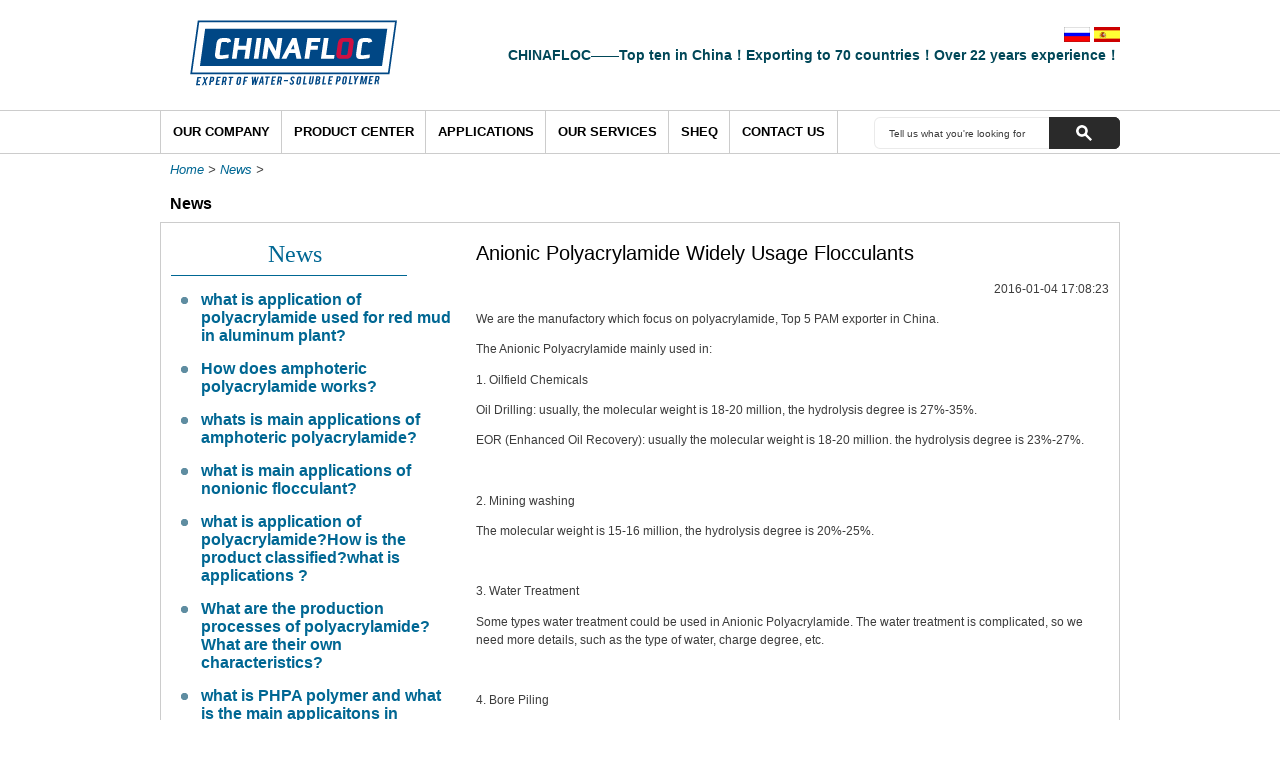

--- FILE ---
content_type: text/html; charset=UTF-8
request_url: https://chinafloc.com/Anionic-Polyacrylamide-Widely-Usage-Flocculants_1365.html
body_size: 5379
content:
<!doctype html>
<html>
<head>
     <!-- Start Alexa Certify Javascript -->
<script type="text/javascript">
_atrk_opts = { atrk_acct:"igiZk1ao6C52Y8", domain:"chinafloc.com",dynamic: true};
(function() { var as = document.createElement('script'); as.type = 'text/javascript'; as.async = true; as.src = "https://d31qbv1cthcecs.cloudfront.net/atrk.js"; var s = document.getElementsByTagName('script')[0];s.parentNode.insertBefore(as, s); })();
</script>
<noscript><img src="https://d5nxst8fruw4z.cloudfront.net/atrk.gif?account=igiZk1ao6C52Y8" style="display:none" height="1" width="1" alt="" /></noscript>
<!-- End Alexa Certify Javascript -->  

<meta http-equiv="Content-Type" content="text/html; charset=utf-8" />
<title>Anionic Polyacrylamide Widely Usage Flocculants - CHINAFLOC</title>
<meta name="keywords" content="Anionic Polyacrylamide Widely Usage Flocculants" />
<meta name="description" content="CHINAFLOC is a professional manufacturer and supplier of Acrylamide, Polyacrylamide and Flocculant in Qingdao, China. - Anionic Polyacrylamide Widely Usage Flocculants" />
<link type="text/css" rel="stylesheet" href="templist/default/css/global.css" />
<link type="text/css" rel="stylesheet" href="templist/default/css/superfish.css" />
<script type="text/javascript" src="templist/default/js/jquery-1.7.2.min.js"></script>
<script type="text/javascript" src="templist/default/js/superfish.js"></script>
<script type="text/javascript" src="templist/default/js/jquery.cookie.js"></script>
</head>
<body>
<div id="wrapper">
<div id="content_body">
<div id="header">



    <div class="header_middle clearfix">

        <div class="header_section">

		<div id="logo">

			<a href="/"><img src="https://chinafloc.com/templist/default/images/logo.png"/></a>

		</div>

		<!-- end #logo -->

        <div class="language">

        <a href="/ru/"><img src="https://chinafloc.com/templist/default/images/ru.png" /></a>

   <a href="/es/"><img src="https://chinafloc.com/templist/default/images/es.png" /></a>

        </div>

		<div class="tel_number">

        CHINAFLOC——Top ten in China！Exporting to 70 countries！Over 22 years experience！

		</div>

		<div class="clear">

		</div>

	   </div><!-- end .header_section -->

       <div class="clear"></div>

    </div><!-- end .header_middle -->

    

	

</div>

<!-- end #header -->

<div id="menu">

	<div class="menu_section">

		<ul class="sf-menu">

        

			<li class="nav2"><a href="/Our-Company_02.html">Our Company</a>

            <ul>



<li id='p161' class='l0'><span class='active'><a href='javascript:;'></a></span><a href="/Our-Company/About-us_0161.html">About us</a><ul id='c161'><li id='p185' class='l1'><a href="/Our-Company/About-us/Our-Facilities_0185.html">Our Facilities</a></li><li id='p221' class='l1'><a href="/Our-Company/About-us/Certificate_0221.html">Certificate</a></li><li id='p222' class='l1'><a href="/Our-Company/About-us/R-D_0222.html">R&D</a></li></ul></li><li id='p219' class='l0'><span class='inactive'></span><a href="/Our-Company/Mission-Statement_0219.html">Mission Statement</a></li>           



			</ul>

            </li>

			<li class="nav4"><a href="/Product-Center/Product-List_0226.html">Product Center</a>

			<ul>



<li id='p22' class='l0'><span class='active'><a href='javascript:;'></a></span><a href="/Product-Center/Oilfield-Chemicals_022.html">Oilfield Chemicals</a><ul id='c22'><li id='p193' class='l1'><a href="/Product-Center/Oilfield-Chemicals/Oil-Drilling-Mud-Additives_0193.html">Oil Drilling Mud Additives</a></li><li id='p194' class='l1'><a href="/Product-Center/Oilfield-Chemicals/EOR-Enhanced-Oil-Recovery-_0194.html">EOR(Enhanced Oil Recovery)</a></li><li id='p195' class='l1'><a href="/Product-Center/Oilfield-Chemicals/Fracturing-Agent_0195.html">Fracturing Agent</a></li><li id='p196' class='l1'><a href="/Product-Center/Oilfield-Chemicals/Drag-Reduction-Agent_0196.html">Drag Reduction Agent</a></li></ul></li><li id='p24' class='l0'><span class='active'><a href='javascript:;'></a></span><a href="/Product-Center/Water-Treatment-Chemicals_024.html">Water Treatment Chemicals</a><ul id='c24'><li id='p209' class='l1'><a href="/Product-Center/Water-Treatment-Chemicals/Municipal-Sewage-Treatment_0209.html">Municipal Sewage Treatment</a></li><li id='p208' class='l1'><a href="/Product-Center/Water-Treatment-Chemicals/Industrial-Wastewater-Treatment-_0208.html">Industrial Wastewater Treatment </a></li><li id='p211' class='l1'><a href="/Product-Center/Water-Treatment-Chemicals/Sludge-Dewatering-Process_0211.html">Sludge Dewatering Process</a></li></ul></li><li id='p66' class='l0'><span class='inactive'></span><a href="/Product-Center/Mineral-Processing-Chemicals_066.html">Mineral Processing Chemicals</a></li><li id='p141' class='l0'><span class='inactive'></span><a href="/Product-Center/Acrylamide_0141.html">Acrylamide</a></li><li id='p227' class='l0'><span class='active'><a href='javascript:;'></a></span><a href="/Product-Center/Polyacrylamide_0227.html">Polyacrylamide</a><ul id='c227'><li id='p229' class='l1'><a href="/Product-Center/Polyacrylamide/cationic-polyacrylamide-_0229.html">cationic polyacrylamide </a></li><li id='p230' class='l1'><a href="/Product-Center/Polyacrylamide/anionic-polyacrylamide_0230.html">anionic polyacrylamide</a></li><li id='p231' class='l1'><a href="/Product-Center/Polyacrylamide/nonionic-polyacrylamide-_0231.html">nonionic polyacrylamide </a></li></ul></li><li id='p228' class='l0'><span class='active'><a href='javascript:;'></a></span><a href="/Product-Center/Flocculant_0228.html">Flocculant</a><ul id='c228'><li id='p233' class='l1'><a href="/Product-Center/Flocculant/cationic-flocculant_0233.html">cationic flocculant</a></li><li id='p234' class='l1'><a href="/Product-Center/Flocculant/anionic-flocculant_0234.html">anionic flocculant</a></li><li id='p235' class='l1'><a href="/Product-Center/Flocculant/nonionic-flocculant_0235.html">nonionic flocculant</a></li></ul></li><li id='p218' class='l0'><span class='inactive'></span><a href="/Product-Center/Super-Absorbent-Polymer_0218.html">Super Absorbent Polymer</a></li><li id='p226' class='l0'><span class='inactive'></span><a href="/Product-Center/Product-List_0226.html">Product List</a></li>           



			</ul>

			</li>

            <li class="nav3"><a href="/Applications/Photos_0223.html">Applications</a>

            <ul>



<li id='p223' class='l0'><span class='inactive'></span><a href="/Applications/Photos_0223.html">Photos</a></li><li id='p224' class='l0'><span class='inactive'></span><a href="/Applications/Videos_0224.html">Videos</a></li>           



			</ul>

            </li>

            <li class="nav5"><a href="/Our-Services_07.html">Our Services</a></li>

            <li class="nav4"><a href="/SHEQ_0220.html">SHEQ</a>

            <ul>



			</ul>

            </li>

			<li class="nav6"><a href="/Contact-Us_06.html">Contact Us</a></li>

		</ul>

        <div id="search">

			<form onsubmit="return searchLink()" action="" method="post" name="form1" id="form1">

				<input type="text" class="search_box" id="keyword" name="keyword" value="Tell us what you're looking for"/>

				<input type="submit" class="submit_button" id="submit" name="submit" value=""/>

				<div class="clear">

				</div>

			</form>

    	</div>

        <!-- end #search -->

	</div>

    

</div>

<!-- end #menu -->



<div class="clear"></div>

<script>

    jQuery(document).ready(function(){

        jQuery('#menu ul.sf-menu').superfish({

            speed: 'fast',

            delay: 0,

            cssArrows: false,

            speedOut: 'fast'

        });

});

</script>
<div id="main_content">
<div class="crumbs"><a href='http://chinafloc.com'>Home</a>&nbsp;>&nbsp;<a href='/News_03.html'>News</a>&nbsp;>&nbsp;</div>
<h3 class="class_name_title">News</h3>
<div class="wrap_column">

<div id="product_left">
<div class="sub_title">
<h3 class="title_text">News</h3>
</div><!-- end sub_title -->
<div class="product_left_category">
<ul>

<li><a href="/what-is-application-of-polyacrylamide-used-for-red-mud--in-aluminum-plant-_2184.html">what is application of polyacrylamide used for red mud  in aluminum plant?</a></li>

<li><a href="/How-does-amphoteric-polyacrylamide-works-_2000.html">How does amphoteric polyacrylamide works?</a></li>

<li><a href="/whats-is-main-applications-of-amphoteric-polyacrylamide-_1996.html">whats is main applications of amphoteric polyacrylamide?</a></li>

<li><a href="/what-is-main-applications-of-nonionic-flocculant-_1987.html">what is main applications of nonionic flocculant?</a></li>

<li><a href="/what-is-application-of-polyacrylamide-How-is-the-product-classified-what-is-applications--_1973.html">what is application of polyacrylamide?How is the product classified?what is applications ?</a></li>

<li><a href="/What-are-the-production-processes-of-polyacrylamide--What-are-their-own-characteristics--_1910.html">What are the production processes of polyacrylamide? What are their own characteristics? </a></li>

<li><a href="/what-is-PHPA-polymer-and-what-is-the-main-applicaitons-in-oilfeild-_1908.html">what is PHPA polymer and what is the main applicaitons in oilfeild?</a></li>

<li><a href="/what-is-the-main-application-of-amphoteric-polyacrylamide-_1895.html">what is the main application of amphoteric polyacrylamide?</a></li>

<li><a href="/what-is-hydrolysis-degree-and-molecular-weight--what-is-applications-of-polyacrylamide-_1894.html">what is hydrolysis degree and molecular weight ?what is applications of polyacrylamide?</a></li>

<li><a href="/What-are-the-main-factors-affecting-the-viscosity-of-polyacrylamide-_1855.html">What are the main factors affecting the viscosity of polyacrylamide?</a></li>

</ul>
</div><!-- end .category -->
</div><!-- end #product_left -->

<div id="main_right">
<div class="product_section">

<div class="textarea">
<div class="title">Anionic Polyacrylamide Widely Usage Flocculants</div>
<div class="time">2016-01-04 17:08:23</div>    
<div class="main_body"><p align="left">
	We are the manufactory which focus on polyacrylamide, Top 5 PAM exporter in China.</p>
<p align="left">
	The Anionic Polyacrylamide mainly used in:</p>
<p align="left">
	1. Oilfield Chemicals</p>
<p align="left">
	Oil Drilling: usually, the molecular weight is 18-20 million, the hydrolysis degree is 27%-35%.</p>
<p align="left">
	EOR (Enhanced Oil Recovery): usually the molecular weight is 18-20 million. the hydrolysis degree is 23%-27%.</p>
<p align="left">
	&nbsp;</p>
<p align="left">
	2. Mining washing</p>
<p align="left">
	The molecular weight is 15-16 million, the hydrolysis degree is 20%-25%.</p>
<p align="left">
	&nbsp;</p>
<p align="left">
	3. Water Treatment</p>
<p align="left">
	Some types water treatment could be used in Anionic Polyacrylamide. The water treatment is complicated, so we need more details, such as the type of water, charge degree, etc.</p>
<p align="left">
	&nbsp;</p>
<p align="left">
	4. Bore Piling</p>
<p align="left">
	&nbsp;The molecular weight is 18-20 million, the hydrolysis degree is 27%-35%.</p>
<p align="left">
	&nbsp;</p>
<p align="left">
	Why I told you these data. If you are experienced in this product, you could find your demand easily; if you just doing this marketing, it would be a good general guide ;p.</p>
<p align="left">
	<br />
	<span style="font-size: 12px;">Then plz allow us to do a brief introduction.</span></p>
<p>
	We, SHANDONG ShuiHeng Chemicals Co., Ltd is a manufactory which is focus on above products almost decade.</p>
<p style="margin-left:18.0pt;">
	1.&nbsp;&nbsp;&nbsp;&nbsp;&nbsp;&nbsp;&nbsp;We are creating cooperation with Famous Chemical University and Chemicals Laboratory to make sure our technology refresh and problem solving, which means the quality is guaranteed, the production process is efficient while the cost is lower.</p>
<p style="margin-left:18.0pt;">
	2.&nbsp;&nbsp;&nbsp;&nbsp;&nbsp;&nbsp;&nbsp;We have some national patents to insure the company vitality.</p>
<p style="margin-left:18.0pt;">
	3.&nbsp;&nbsp;&nbsp;&nbsp;&nbsp;&nbsp;&nbsp;All mechanized production and strict rules and regulations make sure the execution going well.</p>
<p style="margin-left:18.0pt;">
	4.&nbsp;&nbsp;&nbsp;&nbsp;&nbsp;&nbsp;&nbsp;More than 70% manager have Master or MBA degree make the company has positive future.</p>
<p style="margin-left:18.0pt;">
	5.&nbsp;&nbsp;&nbsp;&nbsp;&nbsp;&nbsp;&nbsp;ISO 9001 has achieved.</p>
<p style="margin-left:18.0pt;">
	We hope could be a part of your global supply chain, and expend the global marketing with you.</p>
<p style="margin-left:18.0pt;">
	If we could be your 1st step in your polyacrylamide business, is should be a nice thing.</p>
<p style="margin-left:18.0pt;">
	Anyway, we are reliable, competitive and powerful partner, hope to hear more details from you.</p>
<p style="margin-left:18.0pt;">
	&nbsp;</p>
<p style="margin-left:18.0pt;">
	Skype: chemicalskai</p>
<p style="margin-left:18.0pt;">
	E-mail: kai_sun@chinafloc.com</p>
</div>		
<div class="clear"></div>
</div>
<div class="clear"></div>
</div><!-- end .product_section -->
</div><!-- end #main_right -->
<div class="clear"></div>
</div>
</div><!-- end #main_content -->
<div class="clear"></div>
</div><!-- end #content_body -->
<div class="clear"></div>
<div id="footer">

<div id="footer_wrapper">

    <div class="footer_nav">

		<div class="footer_block">

  

			<div class="title">

				Our Company

			</div>

   

			<ul>

   

            <li>

				<a href="/Our-Company/About-us_0161.html" title="About us" alt="About us" class="grey">About us</a>

			</li>

    

    

				<li>

				<a href="/footer_company/Exhibition_0156.html" title="Exhibition" alt="Exhibition" class="grey">Exhibition</a>

				</li>

                

				<li>

				<a href="/footer_company/Choose-Us_0158.html" title="Choose Us" alt="Choose Us" class="grey">Choose Us</a>

				</li>

                

			</ul>

		</div>





		<div class="footer_block">

			<div class="title">

				Hot Supply

			</div>

			<ul>



				<li>

				<a href="/2-pyrrolidone-supplier-2-pyrrolidone-manufacturers-in-China-_2012.html" title="2-pyrrolidone suppli..." alt="2-pyrrolidone suppli..." class="grey">2-pyrrolidone suppli...</a>

				</li>





				<li>

				<a href="/2-pyrrolidone-manufacturer--2-pyrrolidone-producer-2-pyrrolidone-supplier-_2011.html" title="2-pyrrolidone manufa..." alt="2-pyrrolidone manufa..." class="grey">2-pyrrolidone manufa...</a>

				</li>





				<li>

				<a href="/The-main-application-of-2-pyrrolidone-2-pyrrolidone-manufacturer-_2010.html" title="The main application..." alt="The main application..." class="grey">The main application...</a>

				</li>





				<li>

				<a href="/equivalent-polyamine-of-FL2250-FL2449-can-be-replaced-by-Chinafloc-polyamine-_1999.html" title="equivalent polyamine..." alt="equivalent polyamine..." class="grey">equivalent polyamine...</a>

				</li>





			</ul>

		</div>

        



		<div class="footer_block">

        

			<div class="title">

				Our Services

			</div>

            

            

			<ul>



				<li>

				<a href="/Our-Services/OEM--ODM_0173.html" title="OEM &ODM" alt="OEM &ODM" class="grey">OEM &ODM</a>

				</li>

			</ul>

   

			<ul>



				<li>

				<a href="/Our-Services/Quality-Guaranted_0225.html" title="Quality Guaranted" alt="Quality Guaranted" class="grey">Quality Guaranted</a>

				</li>

			</ul>

   

			<ul>



				<li>

				<a href="/Our-Services/Packaging-Delivery_0175.html" title="Packaging&Delivery" alt="Packaging&Delivery" class="grey">Packaging&Delivery</a>

				</li>

			</ul>

   

			<ul>



				<li>

				<a href="/Our-Services/Payment-Policy_0176.html" title="Payment Policy" alt="Payment Policy" class="grey">Payment Policy</a>

				</li>

			</ul>

   

		</div>





        <div class="footer_block">

			<div class="title">

				Quick Links

			</div>

			<ul>



				<li>

				<a href="/Careers_088.html" title="Careers" alt="Careers" class="grey">Careers</a>

				</li>





				<li>

				<a href="/News_03.html" title="News" alt="News" class="grey">News</a>

				</li>





				<li>

				<a href="/FAQ_087.html" title="Faqs" alt="Faqs" class="grey">Faqs</a>

				</li>





				<li>

				<a href="/Contact-Us_06.html" title="Business" alt="Business" class="grey">Business</a>

				</li>





			</ul>

		</div>



        

        <div class="footer_share">

        <a id="logo_share" href="/">CHINAFLOC</a>

        <a id="facebook_share" target="_blank" href="https://">Facebook</a>

        <a id="twitter_share" target="_blank" href="https://">Twitter</a>

        <a id="linkedin_share" target="_blank" href="https://www.linkedin.com/company/shandong-shuiheng-chemical-co-ltd">Linkedin</a>

        <a id="youtube_share" target="_blank" href="https://">Youtube</a>

        </div>

        <div class="clear"></div>

    </div><!-- end .footer_nav -->

    <div class="clear"></div>

	</div><!-- end #footer_wrapper -->

	<div id="copyright" class="clearfix">

    <div class="wrap">

    <div class="coryright_text">

        <span>Copyright © 2002-2025 CHINAFLOC. All Right Reserved.&nbsp;|&nbsp;<a href="/Sitemap_042.html" title="Sitemap" alt="Sitemap">Sitemap</a></span>

<script type="text/javascript">var cnzz_protocol = (("https:" == document.location.protocol) ? " https://" : " https://");document.write(unescape("%3Cspan id='cnzz_stat_icon_1253559376'%3E%3C/span%3E%3Cscript src='" + cnzz_protocol + "s4.cnzz.com/z_stat.php%3Fid%3D1253559376%26show%3Dpic' type='text/javascript'%3E%3C/script%3E"));</script>

    CHINAFLOC--professional manufacturer and supplier of<a href="https://chinafloc.com" style="color:#333"> Acrylamide</a>,  <a href="https://chinafloc.com" style="color:#333">Polyacrylamide</a> and <a href="https://chinafloc.com" style="color:#333"> Flocculant</a>,

top ten of China,exporting over 70 countries. We produce such as <a href="https://chinafloc.com/Product-Center/Polyacrylamide/anionic-polyacrylamide_0230.html" style="color:#333"> Anionic polyacrylamide</a>,<a href="https://chinafloc.com/Product-Center/Polyacrylamide/cationic-polyacrylamide-_0229.html" style="color:#333"> Cationic polyacrylamide</a>,<a href="https://chinafloc.com/Product-Center/Flocculant_0228.html" style="color:#333"> flocculant</a>,etc.



    <div class="clear"></div>

    

    </div>

    <div class="friend_links">

<a href="https://www.asiafloc.com" style="color:#333">Polyacrylamide (PAM) manufacturing</a>



   

    </div>

	</div>

	<!-- end #copyright -->



</div>

<!-- end #footer -->

<script type="text/javascript" src="https://chinafloc.com/templist/default/js/jquery.blueberry.js"></script>

<script type="text/javascript">

$(document).ready(function (){

	$("#keyword").click(function(){this.value=""});

	$("#keyword").blur(

		function(){

			if(this.value=="") this.value="Tell us what you're looking for";

		}

	);//搜索页面结束

    $("img").each(function(){

        if($(this).attr("src") == ""){

            $(this).attr("src", "https://chinafloc.com/templist/default/images/no-image.png")

        }

    });

});

function searchLink(){

	var key_input = $("#keyword").val();

	if (key_input=='' || key_input=="Tell us what you're looking for"){

		alert("Please input the keyword(s)");

		return false;

	}

	else{

		var action_url = "/search_" + key_input + "_s1.html";

		$("#form1").attr("action",action_url);

		return true;

	}

}

$(window).load(function() {

	$('.scrollcontainer').blueberry();

});

</script>
</div><!-- end #wrapper -->
<script type="text/javascript">
</script>
</body>
</html>

--- FILE ---
content_type: text/css
request_url: https://chinafloc.com/templist/default/css/global.css
body_size: 5817
content:
/*----------------------------------------
Name: global.css
Developed by:
Date Created:
Last Updated:
Copyright:
----------------------------------------*/
/* Imports
----------------------------------------*/
@import url("reset.css");
/* Elements
----------------------------------------*/
body
{
    /*background: url("../images/bg_back.jpg") repeat;*/
    background-color: #fff;
}
body, p, td, th, li
{
	font-family: "Arial";
	font-size:.875em;
	line-height:1.5em;
	color:#3d3d3d;
}
p
{
	margin: 0 0 1em 0;
}
/*--- Link Styles ---*/
a:link, a:visited{color:#fff; text-decoration:none;}
a:hover, a:active{color:#fff; text-decoration:underline;}
a.grey:link, a.grey:visited{color:#fff; text-decoration:none;}
a.grey:hover, a.grey:active{color:#fff; text-decoration:none;}
a.blue:link, a.blue:visited{color:#5f8da1; text-decoration:none;}
a.blue:hover, a.blue:active{color:#3d3d3d; text-decoration:none;}
h1{
	color:#006793;
	margin:.825em 0 .5em 0;
	font-size:2.125em;
}
h2{
	color:#5C8127;
	margin:.825em 0 .5em 0;
	font-size:1.75em;
}
h3{
	color:#000;
	margin:.825em 0 .5em 0;
	font-size:1.5em;
}
h4{
	color:#5C8127;
	margin:.825em 0 .5em 0;
	font-size:1.25em;
}
h5{
	color:#5C8127;
	margin:.825em 0 .5em 0;
	font-size:1.125em;
}
h6{
	color:#5C8127;
	margin:.825em 0 .5em 0;
	font-size:1em;
}
ul{
	list-style-type:none;
}
ol{
	margin-left:25px;
}
blockquote	{margin: 0 0 18px 18px; color:#666666; font-style: italic;}
strong		{font-weight:bold;}
em		{font-style:italic;}
/* Standard Definitions
----------------------------------------*/
.left 		{float:left;}
.right 		{float:right;}
.clear 	{clear:both; overflow: hidden;}
.small		{font-size:.625em;}
.large		{font-size:1em;}
.soft		{color:#D3D3D3;}
.hide		{display:none;}
.font_bold {font-weight: bold;}
p.last		{margin-bottom:0px;}
a.white {color: #fff; text-decoration: none;}
span.red { color: #f00; }
span.green { color: #00874f; }
span.blue { color: #006793; }
span.purple {color: #814d95;}
.m_t_20{margin-top: 20px!important;}
#content_body{
    width: 100%;
    margin: 0 auto;
}
/* Header
----------------------------------------*/
#header
{
	width: 100%;
    margin: 0 auto;
    position: relative;
}
#header .header_top{
    width: 960px;
    margin: 0 auto;
    padding: 2px 0;
    text-align: left;
    color: #fff;
    font-size: 12px;
}
#header .header_middle{
    width: 100%;
}
#header .header_section{
    width: 960px;
    height: 110px;
    margin: 0 auto;
    position: relative;
}
#header #logo {
    width: 207px;
    height: 66px;
    position: absolute;
    top: 20px;
    left: 30px;
}
#header #logo a{
    display: inline-block;
    width: 100%;
    height: 100%;
}
#header .language {
    height: 20px;
    position: absolute;
    right: 0;
    text-align: right;
    top: 27px;
    width: 150px;
}
#header #sub_title{
    width: 530px;
    height: 30px;
    position: relative;
    top: 35px;
    left: 235px;
}
#menu #search{
    width: 246px;
    height: 34px;
    position: absolute;
    right: 0px;
    top: 0px;
}
#menu #search .search_box{
    margin: 5px 0px 0 0px;
    padding: 0 0 0 15px;
    border: none;
    width: 160px;
    height: 34px;
    color: #3d3d3d;
    float: left;
    font-size: 10px;
    line-height: 1.5em;
    background: url("../images/search_bg.png") no-repeat;
}
#menu #search .submit_button {
    width: 71px;
    height: 34px;
    border: none;
    cursor: pointer;
    margin: 5px 0 0 0px;
    float: left;
    background: url("../images/search_button.png") no-repeat bottom;
}
#header .tel_number {
    color: #004758;
    font-weight: bold;
    width: auto;
    height: 31px;
    position: absolute;
    right: 0px;
    top: 45px;
}
#banner {
    width: 700px;
    height: 385px;
    margin: 0;
    float: left;
    display: inline;
    overflow: hidden;
}
/* Main Content
----------------------------------------*/
#top_section{
    width: 960px;
    margin: 15px auto 5px;
}
#top_section .top_news{
    width: 220px;
    float: right;
    display: inline;
    height: 353px;
    padding: 20px 10px 10px;
    border: 1px solid #ccc;
    background-color: #006793;
}
#top_section .top_news h2{
    color: #333;
    font-size: 16px;
    font-weight: bold;
    margin: 0 0 15px 0;
}
#top_section .top_news li{
    border-top: 1px solid #ccc;
    margin: 0 0 15px 0;
    padding: 10px 0 0 0;
}
#top_section .top_news li .title {
    color: #fff;
    font-size: 14px;
    font-weight: bold;
    margin-bottom: 8px;
}
#main_content
{
	width:960px;
    margin: 0 auto 10px;
    padding: 0px 0px 0px;
}
#main_content:after{
    content: "";
    display: block;
    clear: both;
}
#main_content_404
{
	width:960px;
    margin: 0 auto;
}
.crumbs{
    padding: 0 0 0 10px;
    font-size: 13px;
    font-style: italic;
}
.crumbs a{
    color: #006793;
}
h3.class_name_title{
    padding: 0 0 0 10px;
    font-size: 16px;
    font-weight: bold;
}
.wrap_column{
    padding: 20px 10px;
    border: 1px solid #ccc;
    background-color: #fff;
}
.product_header2{
    margin: 0 0 15px 0;
}
.title_head{
    padding: 0 0 0 15px;
    clear: both;
}
.title_head:after{
    content: "";
    display: block;
    clear: both;
}
.title_head .title_more{float: right; width: auto; margin: 0 0 15px 0; padding: 0 10px 0 0;  font-size: 11px;}
.title_head h3.title_text{
    color: #333;
    font-size: 15px;
    width: auto;
    float: left;
    font-weight: bold;
    margin: 0;
}
.block_radius{
    border: 1px solid #96989a;
    webkit-border-radius: 3px;
    -moz-border-radius: 3px;
	border-radius: 3px;
    margin: 0 0 20px 0;
}
#about_section {
    margin: 0 auto 20px;
}
.about_left{
    width: 450px;
    float: left;
    margin: 0 0 0 10px;
}
.more{
    margin: 5px 2px 2px 0;
    text-align: right;
}
.more a{
    color: #d9251d;
}
.about_middle{
    float: left;
    margin: 0 0px 0 40px;
}
.about_right{
    float: right;
    margin: 0 5px 0 0;
}
.sub_about{
    width: 218px;
    height: 168px;
    padding: 7px 6px 7px 6px;
    background: url("../images/sub_about_bg.png") no-repeat;
}
.sub_about img{
    margin: 4px 4px 10px;
}
.sub_about span{
    display: block;
    margin: 4px 4px 10px;
}
.sub_title{
    width: 216px;
    padding: 0 10px 10px;
    margin: 0 0 10px 0;
    border-bottom: 1px solid #006793;
}
.sub_title h3{
    color: #006793;
    margin: 1px 0 0 12px;
    font-size: 24px;
    text-align: center;
    font-family: "Times New Roman";
}
.sub_title .arrow_more{
    float: right;
    margin: 4px 5px 0 0;
}
#main_content #main_left {
    width: 236px;
    float: left;
    margin: 0 0 0 0px;
    display: inline;
}
.category {
    width: 216px;
    margin: 0 auto 20px;
}
.category ul {
    z-index: 1;
}
.category ul>li{
    width: 236px;
    padding: 10px 0 20px 0px;
    position: relative;
    z-index: 1;
}
.category ul>li:hover{
}
.category ul>li:hover a{
    color: #3d3d3d;
    text-decoration: underline;
}
.category ul>li>a{
    color: #006793;
    display: block;
    font-size: 16px;
    font-weight: bold;
    width: 200px;
    padding: 0 0 0 30px;
    text-decoration: none;
    background: url("../images/left_list_bg.png") no-repeat 10px 6px;
}
.category ul>li>a:hover{
    display: block;
    color: #3d3d3d;
    text-decoration: underline;
}
.category ul li ul{
    display: none;
    position: absolute;
    left: 236px;
    top: 0px;
    z-index: 99;
    background-color: #fff;
}
.category ul li ul li{
    width: 220px;
    padding: 6px 0 9px 0;
    border-bottom: 1px dotted #333;
    background-color: none;
}
.category ul li ul li:hover{
    background-color: #fff;
}
.category ul>li>ul>li>a{
    display: block;
    width: 210px;
    padding: 0px 0 0px 4px;
    background-image: none;   
}
.category ul>li:hover>ul>li>a{
}
.category ul>li>ul>li>a:hover{
    display: block;
    width: 210px;
    padding: 0px 0 0px 4px;
    background-image: none;
}
.left_news_block{
    width: 230px;
    margin: 0 0 5px 10px;
    padding-top: 10px;
    border-bottom: 1px dashed #008751;
}
.left_news_block:last-child{
    width: 230px;
    margin: 0 0 5px 10px;
    border-bottom: none!important;
}
.left_news_middle{
    width: 236px;
    margin: 0 0 20px 0;
    padding: 10px 0;
    background-color: #e5e5e5;
}
.left_news_middle .title{
    color: #d9251d;
    float: left;
    width: auto;
}
.read_more{
    margin: 0px 0 0 5px;
    float: right;
    with: auto;
}
.left_tags_block {
    margin: 0 0 8px 12px;
    width: 220px;
}
.contact_form{
    border: 1px solid #ccc;
    background-color: #fff;
    padding: 10px;
}
.contact_table{
    width: 100%;
    padding: 10px 0;
    margin: 0 auto;
}
.contact_table td{
    color: #3d3d3d;
    padding: 0 0px 10px 0;
    border: none!important;
}
.contact_table td.title{
    font-size: 14px;
    font-weight: bold;
}
.contact_table td label input{
    width: 100%;
    padding: 3px;
    webkit-border-radius: 3px;
    -moz-border-radius: 3px;
	border-radius: 3px;
    background-color: #B1C8D1;
    border: 1px solid #ccc;
}
.contact_table td label textarea{
    width: 100%;
    padding: 3px;
    webkit-border-radius: 3px;
    -moz-border-radius: 3px;
	border-radius: 3px;
    background-color: #B1C8D1;
    border: 1px solid #ccc;
}
.contact_table .icon{
    padding: 0 5px 0 0;
}
.contact_table span{
    display: inline;
}
.contact_table .form_button{
    text-align: center;
}
#main_content #product_left {
    width: 280px;
    float: left;
    margin: 0 0 0 0px;
    display: inline;
}
.product_left_category {
    width: 280px;
    margin: 0 auto 20px;
    background-color: #fff;
    border-radius: 3px;
}
.product_left_category ul {
    z-index: 1;
}
.product_left_category ul>li{
    padding: 5px 0 10px 0px;
    position: relative;
    z-index: 1;
}
.product_left_category ul>li>a{
    color: #006793;
    display: block;
    font-size: 16px;
    font-weight: bold;
    padding: 0 0 0 30px;
    text-decoration: none;
    background: url("../images/left_list_bg.png") no-repeat 10px 6px;
}
.product_left_category ul>li>a:hover{
    display: block;
    color: #3d3d3d;
    text-decoration: underline;
}
.product_left_category ul li ul{
    display: none;
    z-index: 99;
    padding-left: 20px;
    background-color: #fff;
}
.product_left_category ul li ul li{
    width: 280px;
    padding: 5px 0 5px 0;
    background-color: none;
}
.product_left_category ul li ul li:last-child{
    padding-bottom: 0;
}
.product_left_category ul li ul li:hover{
    background-color: #fff;
}
.product_left_category ul>li>ul>li>a{
    display: block;
    width: 250px;
    padding: 0px 0 0px 20px;
    font-weight: normal;
    font-size: 13px;
    background: url("../images/left_list_bg2.png") no-repeat 10px 6px;
}
.product_left_category ul>li:hover>ul>li>a{
}
.product_left_category ul>li>ul>li>a:hover{
    display: block;
}
#main_content #main_right {
    width: 633px;
    float: right;
    margin: 0 0px 0 0;
    display: inline;
}

.textarea a{
    color: #006793;
}

.textarea table td, .textarea table th{
    border: 1px solid #ccc;
    padding: 5px;
}
.right_block{
    width: auto;
    padding: 5px 0 5px;
}
.right_block .product_left{
    width: 642px;
    float: left;
}
.right_block .product_left li{
    width: 320px;
    height: 157px;
    float: left;
    margin: 0 1px 2px 0;
    overflow: hidden;
    position: relative;
    background: url("../images/index_block_bg.png") no-repeat;
}
.right_block .product_left .product_image_bg{
    float: left;
    margin: 25px 10px 0 10px;
}
.right_block .product_left .product_info{
    width: 140px;
    margin-top: 10px;
}
.right_block .product_left .product_info .title{
    margin-bottom: 5px;
}
.right_block .product_left .product_info .title a{
    color: #000;
    font-weight: bold;
}
.right_block .product_left .product_info .info{
    color: #006793;
}
.right_block .product_left .more_button{
    width: auto;
    display: inline-block;
    padding: 2px;
    position: absolute;
    right: 10px;
    bottom: 8px;
    font-size: 11px;
    background-color: #006793;
    -moz-border-radius: 5px;      /* Gecko browsers */
    -webkit-border-radius: 5px;   /* Webkit browsers */
    border-radius:5px;            /* W3C syntax */
}
.right_block .index_middle{
    width: 320px;
    float: left;
    margin: 0 1px 0 1px;
}
.right_block .index_middle li{
    width: 320px;
    height: 157px;
    margin: 0 0 2px 0;
    overflow: hidden;
    position: relative;
    background: url("../images/index_block_bg.png") no-repeat;
}
.right_block .index_middle .product_image_bg{
    float: left;
    margin: 25px 10px 0 10px;
}
.right_block .index_middle .product_info{
    width: 220px;
    margin-top: 10px;
}
.right_block .index_middle .product_info .title{
    margin-bottom: 5px;
    font-weight: bold;
}
.right_block .index_middle .product_info .info{
    color: #006793;
}
.right_block .index_middle .product_info .title a{
    color: #000;
}
.right_block .index_middle .product_info .product_list{
    margin: 20px 0 0 0;
}
.right_block .index_middle .product_info .product_list p{
    background: url("../images/popular_list_bg.png") no-repeat;
    padding: 0 0 0 20px;
    margin: 0 0 3px 0;
}
.right_block .index_middle .product_info .product_list p a{
    color: #000;
}
.right_block .index_middle .more_button{
    width: auto;
    display: inline-block;
    padding: 2px;
    position: absolute;
    right: 10px;
    bottom: 8px;
    font-size: 11px;
    background-color: #006793;
    -moz-border-radius: 5px;      /* Gecko browsers */
    -webkit-border-radius: 5px;   /* Webkit browsers */
    border-radius:5px;            /* W3C syntax */
}
.right_block .index_right{
    width: 318px;
    float: left;
    margin: 0;
}
.right_block .index_right li{
    width: 318px;
    height: 317px;
    margin: 0 0 2px 0;
    overflow: hidden;
    position: relative;
    background: url("../images/index_block_bg2.png") no-repeat;
}
.right_block .index_right .product_image_bg{
    float: left;
    margin: 25px 10px 0 10px;
}
.right_block .index_right .product_info{
    width: 290px;
    margin: 10px auto 0;
    padding: 0 15px;
    font-weight: bold;
    color: #006793;
}
.right_block .index_right .title{
    float: left;
    font-weight: bold;
    margin: 25px 10px 0 10px;
    line-height: 45px;
    color: #006793;
}
.right_block .index_right .product_info .title a{
    color: #ED840A;
}
.right_block .index_right .product_info .news_list{
    margin: 0 0 15px 0;
}
.right_block .index_right .product_info .news_list p{
    margin: 0 0 2px 0;
}
.right_block .index_right .product_info .news_list a{
    color: #006793;
}
.right_block .index_right .product_info .news_list .news_list_content{
    width: 220px;
    float: left;
}
.right_block .index_right .product_info .news_list .news_list_icon{
    width: 32px;
    float: right;
}
.right_block .index_right .more_button{
    width: auto;
    display: inline-block;
    padding: 2px;
    position: absolute;
    right: 10px;
    bottom: 8px;
    font-size: 11px;
    background-color: #006793;
    -moz-border-radius: 5px;      /* Gecko browsers */
    -webkit-border-radius: 5px;   /* Webkit browsers */
    border-radius:5px;            /* W3C syntax */
}
.index_recomand li{
    width: 239px;
    height: 156px;
    float: left;
    margin: 0 1px 2px 0;
    background: url("../images/recommand_bg.png") no-repeat;
}
.index_recomand li .product_image_bg{
    width: 145px;
    height: 102px;
    margin: 15px auto 10px;
}
.index_recomand li .title{
    width: 200px;
    font-size: 11px;
    margin: 0px auto;
    text-align: center;
}
.index_recomand li .title a {
    color: #006793;
}
.about_logo{
    float: left;
    margin: 15px 20px 0 0;
}
.about_info{
    float: right;
    width: 490px;
}
.product_big{
}
.product_big li{
    width: 220px;
    float: left;
    margin: 0 5px 10px 0;
}
.product_big .product_image{
    float: left;
    margin: 0 8px 0 0;
    padding: 5px 5px 2px;
    border: 1px solid #ccc;
}
.product_big .title{
    font-size: 18px;
    margin-bottom: 8px;
    word-wrap:break-word;
    overflow: hidden;
    line-height: 1.3em;
}
.product_big .intro{
    overflow: hidden;
}
.product_small li{
    width: 456px;
    margin: 0 0px 10px 0;
    border: 1px solid #ccc;
    position: relative;
    padding: 0 0 30px 0;
    background-color: #fff;
}
.product_small .li_bg{
    /*background: url("../images/product_list_bg.png") no-repeat #fff left bottom;*/
}
.product_small li.list_1{
    float: left;
}
.product_small li.list_2{
    float: right;
}
/*.product_small li:last-child{
    float: right;
    margin: 0 0 10px 0;
}*/
.product_small .product_image{
    float: left;
    margin: 0 8px 0 0;
}
.product_small .product_image_bg{
    margin: 0 4px 5px 0;
    padding: 7px;
    float: left;
}
.product_info{
    float: right;
    display: inline;
    width: 210px;
    padding: 7px 0 10px 0;
    margin-right: 10px;
}
.product_small .title{
    text-align: left;
}
.product_small .title a{
    font-size: 18px;
    color: #006793;
    text-align: left;
}
.product_small .info{
    color: #595959;
    line-height: 1.5em;
    text-align: left;
}
.product_small .more_button{
    margin: 15px 0 0 0;
    position: absolute;
    right: 10px;
    bottom: 7px;
    width: 39px;
    height: 15px; 
}
.product_small .more_button a{
    display: block;
    width: 39px;
    height: 15px;
    text-indent: -999em; 
    background: url("../images/more_button.png") no-repeat;
}
.category_info{
    color: #008751;
    width: 100%;
}

.application_small li{
    float: left;
    width: 300px;
    margin-bottom: 30px;
    border: 1px solid #ccc;
    position: relative;
    padding: 0 0 0 0;
    background-color: #fff;
}
.application_small li.list_2{
    margin-left: 27px;
    margin-right: 27px;
}
.application_small .product_image{
    margin: 0 auto;
}
.application_small .product_image_bg{
    padding: 7px;
    text-align: center;
}
.application_small .product_info{
    float: none;
    width: auto;
    padding: 7px 5px 10px;
    margin: 0 auto;
    color: #000;
    text-align: center;
}
.application_small .product_info .title{
    text-align: center;
}
.application_small .product_info a{
    color: #000;
    text-align: center;
}

#main_content #product_right {
    width: 633px;
    float: right;
    margin: 0 0px 0 0;
    display: inline;
}
.product_sub_title{
    width: 100%;
    background: url("../images/title_bg.png") repeat-x center;
    margin: 0px 0 5px 0;
}
.product_category_info{
    padding: 0 0 0 2px;
}
.product_sub_title .title_first{float: left; }
.product_sub_title h3{
    width: auto;
    display: inline-block;
    background-color: #fff;
    padding: 0 20px 0 5px;
    margin: 0;
    line-height: 18px;
    color: #006793;
}
.list_block{
    width: 720px;
    float: left;
    margin: 0 0 15px; 
}
.list_block li{
    float: left;
    margin: 0 0 15px 0;
}
.list_block .product_image_bg{
    position: relative;
    width: 155px;
    height: 165px;
    padding: 11px 10px 0;
    margin: 0 0 5px;
    background: url("../images/data_list_bg.png") no-repeat;
}
.list_block .title{
    width: 150px;
    position: absolute;
    bottom: 15px;
    text-align: right;
    background: url("../images/product_title_bg.png") no-repeat;
}
.list_block .intro{
    width: 150px;
    margin: 0 auto;
    text-align: center;
}
.title_head2 {
    width: 960px;
    height: 28px;
    margin: 0 auto;
    background: url("../images/head2_bg.png") no-repeat;
}
.title_head2 h3{
    color: #fff;
    font-size: 14px;
    float: left;
    line-height: 1.6em;
    margin: 2px 0 0 15px;
}
.title_head2 .more{
    color: #fff;
    font-size: 12px;
    float: right;
    line-height: 1.6em;
    margin: 3px 10px 0 0px;
    text-decoration: none;
}
.product_list {
    width: 100%;
    margin: 0 auto;
}
.product_list .whole{
    width: 204px;
    border: 1px solid #ccc;
    border-radius: 3px;
    -moz-border-radius:3px;
    -webkit-border-radius:3px;
    background-color: #fff;
    float: left;
    padding: 0 0 7px 0;
    margin-bottom: 10px;
}
.product_list .listk_2 {
    margin: 0 6px 0;
}
.product_list .pic_box .pictures{
    padding: 5px;
}
.product_list .pic_info_box .main_words{
    display: block;
    color: #814d95;
    font-size: 13px;
    padding: 0 5px 7px;
    text-align: left;
}
.product_list .pic_info_box .main_words a{
    display: block;
    text-align: center;
    color: #814d95;
}
.product_list .pic_info_box .info{
    display: block;
    font-size: 12px;
    padding: 0 5px 0px;
    text-align: left;
}
.product_info_nav{
    width: 100%;
    height: 40px;
    margin: 20px 0 0;
}
.product_info_nav a{
    float: left;
    display: inline;
    height: 36px;
    text-align: center;
    padding: 0px 10px 0;
    margin: 4px 0 0 0;
    background-color: #006793;
    line-height: 36px;
    border-top: 1px solid #a5a5a5;
    border-left: 1px solid #a5a5a5;
    border-right: 1px solid #a5a5a5;
}
.product_info_nav a.current{
    color: #006793;
    height: 40px;
    background-color: #fff;
    margin: 0;
    line-height: 40px;
    -moz-border-radius-topleft: 3px;
    -moz-border-radius-topright: 3px;
    -moz-border-radius-bottomleft: 0;
    -moz-border-radius-bottomright: 0px;
    /* Webkit browsers */
    -webkit-border-top-left-radius: 3px;
    -webkit-border-top-right-radius: 3px;
    -webkit-border-bottom-left-radius: 0;
    -webkit-border-bottom-right-radius: 0px;
    /* W3C syntax */
    border-top-left-radius: 3px;
    border-top-right-radius: 3px;
    border-bottom-right-radius: 0;
    border-bottom-left-radius:  0px;
}
#main_content #main_right .product_top .list_area {
    padding: 0px 0px 5px;
    border: 1px solid #a5a5a5;
    margin: 0px 0 0 0;
    background-color: #fff;
    -moz-border-radius-topleft: 0px;
    -moz-border-radius-topright: 0px;
    -moz-border-radius-bottomleft: 3px;
    -moz-border-radius-bottomright: 3px;
    /* Webkit browsers */
    -webkit-border-top-left-radius: 0px;
    -webkit-border-top-right-radius: 0px;
    -webkit-border-bottom-left-radius: 3px;
    -webkit-border-bottom-right-radius: 3px;
    /* W3C syntax */
    border-top-left-radius: 0px;
    border-top-right-radius: 0px;
    border-bottom-right-radius: 3px;
    border-bottom-left-radius:  3px;
}
#main_content #main_right .product_top .list_area a{
    color: #006793;
}
#main_content #main_right .product_top .list_area .nav_content{
    padding: 8px;
}
#main_content #main_right .product_top .list_area .nav_content table td{
    border: 1px solid #ccc;
}
.product_introduce{
    background-color: #fff;
    border-radius: 3px;
    border-radius: 3px;
    -moz-border-radius:3px;
    -webkit-border-radius:3px;
    padding: 8px;
}
#main_content #main_right .product_top .list_area .news_left {
    float: left;
    height: 122px;
    margin:  0 0 10px 0;
    text-align: center;
    width: 122px;
}
.news_left a{
    border: 1px solid #CCCCCC;
    display: block;
    height: 120px;
    text-align: center;
    width: 120px;
}
#main_content #main_right .product_top .list_area .news_right {
    float: right;
    width: 570px;
    margin: 0 10px 0 0;
}
.detailinfo table td{
    border: 1px solid #ccc;
    padding: 3px;
}
.news_right .news_title{
    font-size: 16px;
    margin-bottom: 2px;
    padding-top: 2px;
}
.news_right .news_date{
    font-size: 14px;
    text-align: right;
    margin-bottom: 5px;
    padding-top: 0px;
}
.news_right .news_info{
    color: #666666;
    margin-bottom: 10px;
}
.news_more, .news_more a { text-align: right; width: 100%; }
.contact_us_info{
    border: 1px solid #ccc;
    background-color: #fff;
    padding: 15px 10px 15px 30px;
}
.form_intro {
    margin: 20px 0 20px 0;
    padding: 0 0 0 10px;
}
.textarea .title{
    color: #000;
    font-size: 20px;
    margin-bottom: 5px;
    padding: 0 0 10px;
}
.textarea .time{
    font-size: 12px;
    margin-bottom: 5px;
    text-align: right;
}
.textarea .main_body{
    margin: 10px 0 0 0;
}
.sitemap_left{
    float: left;
    width: auto;
    margin: 0 0 0 0;
    text-align: center;
}
.sitemap_middle{
    float: left;
    width: 340px;
    margin: 0 15px 0;
}
.sitemap_right{
    float: left;
    width: 340px;
    margin: 0 0 0 0;
}
.sitemap ul{
    font-size: 12px;
    padding: 0 0 0 20px;
}
.sitemap ul li {
    list-style: disc outside;
    font-size: 14px;
    font-weight: bold;
}
.sitemap ul li a{
    text-decoration: underline;
}
.sitemap ul li li{
    list-style: none;
    font-size: 12px;
    font-weight: normal;
}
.sitemap ul li li li a{
    text-decoration: underline;
    color: #333;
}
.sitemap ul a{
    line-height: 1.7em;
}
#main_content #main_left .product_bg {
}
#main_content #main_left .product_top{
    padding: 10px 7px 5px 7px;
    height: auto;
}
#main_content #main_left .product_top table, #main_content #main_left .product_top table td{
    border: 1px solid #333;
}
#main_content #main_left .product_top .textarea {
    padding: 3px 10px 5px;
}
.pages { height: 16px; padding: 5px; font-size: 12px; margin-bottom: 15px; text-align: center; background-color: #fff; }
.view { width: 180px; float: left; padding-left: 10px; }
.contact_now { float: right; width: 205px; height: 20px;  text-align:right;}
.gallery, .gallery_none, .list, .list_none { width: 30px; margin-left: 5px; padding: 0 0 0 20px; display: inline-block; background-repeat: no-repeat; background-position: left center; }
.gallery { background-image: url(../images/gallery_current.gif); }
.gallery_none { background-image: url(../images/gallery_none.gif); }
.list { background-image: url(../images/list_current.gif); }
.list_none { background-image: url(../images/list_none.gif); }
.rec_product .whole { width: 235px; float: left; margin-bottom: 20px; }
.rec_product .if_select,.list_product .if_select  { float: left; padding: 10px 5px 0 0px; }
.rec_product .pic_box { width: 190px; float: left; border: 1px solid #fff;}
.rec_product .info { font-size:12px; color:#666; height:60px; overflow:hidden; padding: 5px;}
.rec_product .news_more { display:none;}
.main_word, .rec_product .main_words { line-height: 1.4em; margin: 0px auto; height: 30px; overflow: hidden; font-size: 12px; text-align: center; padding: 5px 0;}
.list_product .whole { width: 690px; margin: 0 0 8px; }
.list_product .pictures { float: left; }
.list_product .pic_info_box { float: left; padding-left: 10px; width: 435px; padding-top: 5px; }
.list_product .main_words { line-height: 1.4em; margin-bottom: 5px; font-size: 16px; }
.list_product .info { line-height: 1.4em; margin-bottom: 10px; font-size: 12px; color: #666; }
.right_bg_left { width:226px; margin: 0 20px 0 0; float:left;}
.con_pic_box { 	width:226px; height:226px; overflow:hidden; }
.con_pictures { width:226px; height:226px; text-align:center; }
.pic_small_box { width:77px; float:left;}
.pic_small { width:70px; height:70px; border:1px solid #ccc; text-align:center; margin:0 auto; }
.right_bg_right { float:right; width:365px; margin-bottom:15px; }
.right_bg_right .product_name{
    font-size: 18px;
    color: #006793;
    font-weight: bold;
    margin: 0 0 15px 0;
}
.list_area .title { color: #000; font-size: 20px; margin: 0 0 5px 0; padding: 0 0 10px;}
.con_info { padding-bottom:10px; margin-bottom:10px; color: #006793; line-height: 1.6em;}
.button_right {width: 95px; padding-left: 60px; }
.related { background:url(../images/related.png) no-repeat; width:960px; height:36px; text-indent:-999em; margin-top:10px;}
.relatedBorder { border:1px solid #d4d4d4; border-top:none;}
#main_content #main_left .product_top .product_image_bg {
    background-repeat: no-repeat;
    height: 131px;
}
#main_content #main_left .product_top .product_image_bg2 {
    background-image: url("../images/product_img_bg2.png");
    background-repeat: no-repeat;
    width: 150px;
    height: 140px;
    padding: 3px 5px 0 8px;
}
.related_section {
    width: 633px;
    margin: 0 auto;
}
.related_section .related_header{
    width: 960px;
    height: 40px;
    background-image: url("../images/related_header.png");
    background-repeat: no-repeat;
}
.related_section h3.related_product_title{
    color: #006793;
    font-size: 18px;
    margin: 12px 0 20px 0;
    font-weight: bold;
}
.related_section .related_middle{
    width: 633px;
}
.related_section .related_middle .listk_2{
    margin: 0 9px;
}
.related_section .related_middle .list_area{
    padding: 3px 0px 5px;
}
/*relatived pic*/
.picz {
    width: 202px;
    float: left;
    text-align: center;
    padding-top:10px;
    background-color: #fff;
    border: 1px solid #ccc;
    border-radius: 3px;
    -moz-border-radius:3px;
    -webkit-border-radius:3px;
}
.int_picture { width: 180px; margin: 0 auto; }
.int_picture a { display: block; width: 180px; height: 180px; }
.picz .main_word{text-align: center; color: #814d95; font-size: 12px;}
.picz .main_word a {color: #006793;}
/*feedback页的表格*/
.feedback { font-size: 12px; color: #666; }
.feedback td { padding: 5px; }
.contact_word { width: 90%; line-height: 1.6em; color: #464545; font: 14px Arial, Helvetica, sans-serif; padding-top: 25px; height: 20px; margin-left: 10px; }
.m_name { width: 50px; float: left; }
.m_link { float: left; }
.contact_word a { display: block; margin-bottom: 5px; }
.contact_word a:link, .contact_word a:visited, a.guest:link, a.guest:visited { color: #9d234c; text-decoration: none; }
.contact_word a:hover, .contact_word a:active, a.guest:hover, a.guest:active { text-decoration: underline; }
.picture { text-align: right; }
.none { display: none; }
.margin { margin: 0 auto; width: 184px; }
.foot_margin { padding: 3px 0; }
.free { width: 210px; margin: 0 auto; }
.ce { width: 210px; margin: 15px auto; }
h1.con_title { padding: 0 0 10px 15px; margin: 0 0 5px; font-size: 22px; color: #68250a; border-bottom: 1px solid #ccc; font-weight: normal; }
/* Footer
----------------------------------------*/
#footer{
	width:100%;
    padding: 0 0 5px 0;
	margin: 0 auto;
}
#footer #footer_wrapper{
    width: 100%;
    margin: 0 auto;
    background-color: #006793;
}
#footer .footer_nav{
    width: 920px;
    margin: 0 auto 15px;
    padding: 15px 0 0 0;
}
#footer #footer_nav .title{
    padding: 0 0 0 20px;
    color: #fff;
    background: url("../images/list_bg.png") no-repeat 0px 2px;
}
#footer .footer_block{
    float: left;
    width: 175px;
    margin: 0 5px 0 5px;
}
#footer .footer_block .title{
    color: #fff;
    font-weight: bold;
}
#footer .footer_block ul{
    list-style: none;
    padding: 0 0 0 0px;
}
#footer .footer_block ul li{
    padding: 5px 0 2px 0px;
}
#footer .footer_nav .footer_share{
    width: 167px;
    height: 99px;
    float: right;
    display: inline;
    position: relative;
    background: url("../images/footer_share.png") no-repeat;
}
.footer_share a {
    display: block;
    position: absolute;
    text-indent: -999em;
}
.footer_share a#logo_share {
    height: 50px;
    left: 0;
    top: 0;
    width: 150px;
}
.footer_share a#facebook_share {
    height: 30px;
    left: 1px;
    top: 65px;
    width: 30px;
}
.footer_share a#twitter_share {
    height: 30px;
    left: 46px;
    top: 65px;
    width: 30px;
}
.footer_share a#linkedin_share {
    height: 30px;
    left: 90px;
    top: 65px;
    width: 30px;
}
.footer_share a#youtube_share {
    height: 30px;
    left: 133px;
    top: 65px;
    width: 30px;
}

#footer #footer_link, #footer #footer_link a{
    color: #fff;
    font-size: 13px;
    font-weight: bold;
    text-decoration: none;
    cursor: default;
}
#footer #footer_text{
    color: #fff;
    font-size: 12px;
    font-weight: normal;
    line-height: 2em;
}
#footer #shares {
    float: left;
    display: inline;
    width: 400px;
    margin: 9px 0 0 0;
}
#footer #shares a {
    display: block;
    height: 38px;
    text-indent: -999em ;
}
#footer #shares .facebook{width: 120px; float: left; margin-right: 20px;}
#footer #shares .twitter{width: 110px; float: left; margin-right: 20px;}
#footer #shares .google_plus{width: 90px; float: left; margin-right: 20px;}
#footer #marks {
    width: 255px;
    height: 58px;
    float: right;
    margin: 0 8px 0 0;
}
#footer #copyright{
    width: 100%;
    padding: 10px 0;
}
#footer #copyright .wrap{
    width: 700px;
    margin: 0 auto;
}
#footer #copyright .wrap .logo{
    float: left;
    padding: 10px 0 0 0;
    margin: 0 30px 0 0;
}
#footer #copyright .wrap .coryright_text{
    text-align: center;
}
#footer #copyright .wrap .coryright_text span{
    color: #333;
}
#footer #copyright span a{
    color: #333;
}
#footer .friend_links {
    width: 940px;
    margin: 0 auto;
    text-align: center;
}
.sitemap a{
    color: #000;
}

--- FILE ---
content_type: text/css
request_url: https://chinafloc.com/templist/default/css/superfish.css
body_size: 977
content:
/*** ESSENTIAL STYLES ***/
#menu{
    width: 100%;
    height: 42px;
    margin: 0 0 5px 0;
    background-color: #fff;
    border-top: 1px solid #ccc;
    border-bottom: 1px solid #ccc;
}
#menu .menu_section{
    width: 960px;
    height: 42px;
    margin: 0 auto;
    padding-top: 0px;
    position: relative;
}

.sf-menu, .sf-menu * {
	margin: 0;
	padding: 0;
	list-style: none;
}
.sf-menu li {
	position: relative;
}
.sf-menu ul {
	position: absolute;
	display: none;
	top: 100%;
	left: 0;
	z-index: 99;
}
.sf-menu > li {
	display: inline-block;
}
.sf-menu li:hover > ul,
.sf-menu li.sfHover > ul {
	display: block;
}

.sf-menu a {
	display: block;
	position: relative;
    font-size: 13px;
    border-left: 1px solid #ccc;
	padding: 12px 12px;
	text-decoration: none;
	zoom: 1; /* IE7 */
    color: #000;
    margin-right: -5px;
    font-weight: bold;
    text-transform: uppercase;
}

.sf-menu a:hover {
	color: #fff;
    background-color: #006793;
}
.sf-menu ul ul {
	top: 0;
	left: 100%;
}


/*** DEMO SKIN ***/
.sf-menu {
	/*margin: 0 auto 1em;*/
    margin: 0 auto;
    text-align: left;
}
.sf-menu ul {
	box-shadow: 2px 2px 6px rgba(0,0,0,.2);
	min-width: 12em; /* allow long menu items to determine submenu width */
	*width: 12em; /* no auto sub width for IE7, see white-space comment below */
}
.sf-menu ul a {
	font-size: 12px;
    padding: 0;
    padding: 8px 10px;
    font-weight: normal;
}
.sf-menu ul li span a {
    display: none;
}
.sf-menu > li:last-child > a:first-child{
    border-right: 1px solid #ccc;
}

.sf-menu li {
	/*background: #BDD2FF;*/
	white-space: nowrap; /* no need for Supersubs plugin */
	*white-space: normal; /* ...unless you support IE7 (let it wrap) */
	-webkit-transition: background .2s;
	transition: background .2s;
}
.sf-menu ul li {
	/*background: #F3E6F8;*/
    background: url("../images/submenu_bg.png") repeat;
}
.sf-menu ul ul li {
	background: url("../images/submenu_bg.png") repeat;
}
.sf-menu li:hover,
.sf-menu li.sfHover {
	/*background: #CFDEFF;*/
	/* only transition out, not in */
	-webkit-transition: none;
	transition: none;
}

/*** arrows (for all except IE7) **/
.sf-arrows .sf-with-ul {
	padding-right: 2.5em;
	*padding-right: 1em; /* no CSS arrows for IE7 (lack pseudo-elements) */
}
/* styling for both css and generated arrows */
.sf-arrows .sf-with-ul:after {
	content: '';
	position: absolute;
	top: 50%;
	right: 1em;
	margin-top: -3px;
	height: 0;
	width: 0;
	/* order of following 3 rules important for fallbacks to work */
	border: 5px solid transparent;
	border-top-color: #dFeEFF; /* edit this to suit design (no rgba in IE8) */
	border-top-color: rgba(255,255,255,.5);
}
.sf-arrows > li > .sf-with-ul:focus:after,
.sf-arrows > li:hover > .sf-with-ul:after,
.sf-arrows > .sfHover > .sf-with-ul:after {
	border-top-color: white; /* IE8 fallback colour */
}
/* styling for right-facing arrows */
.sf-arrows ul .sf-with-ul:after {
	margin-top: -5px;
	margin-right: -3px;
	border-color: transparent;
	border-left-color: #dFeEFF; /* edit this to suit design (no rgba in IE8) */
	border-left-color: rgba(255,255,255,.5);
}
.sf-arrows ul li > .sf-with-ul:focus:after,
.sf-arrows ul li:hover > .sf-with-ul:after,
.sf-arrows ul .sfHover > .sf-with-ul:after {
	border-left-color: white;
}


--- FILE ---
content_type: text/css
request_url: https://chinafloc.com/templist/default/css/reset.css
body_size: 266
content:
/*Elements CSS Framework by Ben Henschel*/
/*Mass Reset*/
/*Thanks to Eric for this reset http://meyerweb.com/eric/thoughts/2007/04/14/reworked-reset/ */

html, body, div, span, applet, object, iframe, h1, h2, h3, h4, h5, h6, p, blockquote, pre, a, abbr, acronym, address, big, cite, code, del, dfn, em, font, img, ins, kbd, q, s, samp, small, strike, strong, sub, sup, tt, var, dd, dl, dt, li, ol, ul, fieldset, form, label, legend, table, caption, tbody, tfoot, thead, tr, th, td
{
	margin: 0;
	padding: 0;
	border: 0;
	outline: 0;
	font-weight: inherit;
	font-style: inherit;
	font-family: inherit;
	font-size:100%;
	text-align: left;
}
	
a img {border:none;}

table {border-collapse: collapse; border-spacing: 0;}
q:before, q:after, blockquote:before, blockquote:after {content: "";}
